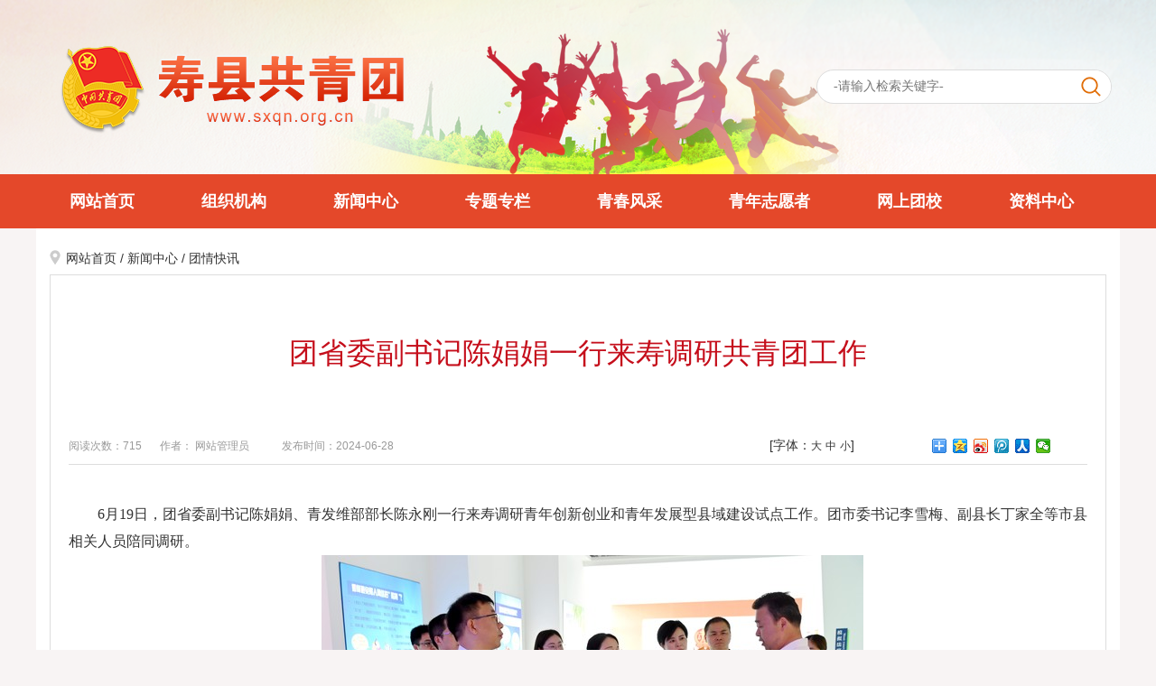

--- FILE ---
content_type: text/html;Charset=utf-8
request_url: http://www.sxqn.org.cn/content/detail/667e722a2792ee9ecd3cd757.html
body_size: 12236
content:
<!DOCTYPE html>
<html lang="en">
    <head>
        <meta charset="UTF-8">
        <meta name="SiteName" content="" />
        <meta name="SiteDomain" content="" />
        <meta name="SiteIDCode" content="" />
        <meta name="keywords" content="寿县共青团" />
        <meta name="description" content="寿县共青团" />
        <meta name="ArticleTitle" content="团省委副书记陈娟娟一行来寿调研共青团工作">
        <meta name="PubDate" content="2024-06-28">
        <meta name="ContentSource" content="">
        <meta name="ArticleTitle" content="团省委副书记陈娟娟一行来寿调研共青团工作">
        <meta name="PubDate" content="2024-06-28">
        <meta name="ColumnType" content="">
        <meta name="ColumnName" content="">
        <meta http-equiv="X-UA-Compatible" content="IE=Edge">
        <title>寿县共青团</title>
        <!--Css on-->
        <link rel="shortcut icon" type="image/x-icon" href="/favicon.ico">
        <link rel="stylesheet" href="/media/css/normalize.css">
        <link rel="stylesheet" href="/media/css/public.css">
        <link rel="stylesheet" href="/media/css/page.css">
        <!--Css end-->
    </head>
    <body>
        <!--头部 on-->
        <!--头部 on-->
<div class="is-header">
	<div class="m-banner">
		<div class="m-search fr">
			<div class="g-search">
				<form method="GET" action="/index.php?c=search">
					<input type="text" name="keywords" placeholder="-请输入检索关键字-" value="" class="u-searchtext" x-webkit-speech="">
					<input name="" type="submit" value="" class="u-searchbtn">
					<input name="c" type="hidden" value="search">
				</form>
			</div>
			<p class="u-weather"></p>
		</div>
	</div>
	<div class="m-nav">
		<div class="g-nav">
			<ul>
				<li><a href="/">网站首页</a></li>
				<li><a href="/content/channel/5b1489357f8b9a7e30939eea/">组织机构</a></li>
				<li><a href="/content/channel/5b1489497f8b9a9330db1ff4/">新闻中心</a></li>
				<li><a href="/content/channel/5b1489547f8b9a043124cba3/">专题专栏</a></li>
				<li><a href="/content/channel/5b14895d7f8b9a91306bfff0/">青春风采</a></li>
				<li><a href="/content/channel/5b1489657f8b9a0431f6bee2/">青年志愿者</a></li>
				<li><a href="/content/channel/5b14896f7f8b9a243124cba3/">网上团校</a></li>
				<li><a href="/content/channel/5b1489787f8b9a4131adb279/">资料中心</a></li>
			</ul>
		</div>
	</div>
</div>
<!--头部 end-->
        <!--头部 end-->
        <!--主体 on-->
        <div class="is-main">
            <!--面包屑导航 on-->
            <div class="m-location">
                <a href="/">网站首页</a> / <a href="/content/channel/5b1489497f8b9a9330db1ff4/">新闻中心</a> / <a href="/content/channel/5b1489c97f8b9aa42f0cfade/">团情快讯</a>
            </div>
            <!--面包屑导航 end-->
            <div class="detail-box">
                <h1 class="detail-ltitle">团省委副书记陈娟娟一行来寿调研共青团工作</h1>
                <h2 class="detail-stitle"></h2>
                <div class="detail-info">
                    <div class="detailinfo-left fl">
                        <span>阅读次数：715</span>
                        <span>作者： 网站管理员</span>
                        <span></span>
                        <span>发布时间：2024-06-28</span>
                    </div>
                    <div class="detailinfo-font fl">
                        [字体：<a href="javascript:doZoom(18)">大</a>&nbsp;<a href="javascript:doZoom(15)">中</a>&nbsp;<a href="javascript:doZoom(14)">小</a>]
                    </div>
                    <div class="bdsharebuttonbox fr"><a href="#" class="bds_more" data-cmd="more"></a><a href="#" class="bds_qzone" data-cmd="qzone" title="分享到QQ空间"></a><a href="#" class="bds_tsina" data-cmd="tsina" title="分享到新浪微博"></a><a href="#" class="bds_tqq" data-cmd="tqq" title="分享到腾讯微博"></a><a href="#" class="bds_renren" data-cmd="renren" title="分享到人人网"></a><a href="#" class="bds_weixin" data-cmd="weixin" title="分享到微信"></a></div>
                    <script>
                        window._bd_share_config = {
                            "common": {
                                "bdSnsKey": {},
                                "bdText": "",
                                "bdMini": "2",
                                "bdPic": "",
                                "bdStyle": "0",
                                "bdSize": "16"
                            },
                            "share": {},
                            "selectShare": {
                                "bdContainerClass": null,
                                "bdSelectMiniList": ["qzone", "tsina", "tqq", "renren", "weixin"]
                            }
                        };
                        with (document)
                            0[(getElementsByTagName('head')[0] || body).appendChild(createElement('script')).src = 'http://bdimg.share.baidu.com/static/api/js/share.js?v=89860593.js?cdnversion=' + ~(-new Date() / 36e5)];
                    </script>
                </div>
                <div id="zoom" class="newscontnet">
                    <div class="text">
                        <p style="text-indent: 2em;">6月19日，团省委副书记陈娟娟、青发维部部长陈永刚一行来寿调研青年创新创业和青年发展型县域建设试点工作。团市委书记李雪梅、副县长丁家全等市县相关人员陪同调研。</p>
<p style="text-indent: 2em; text-align: center;"><img src="http://f.sxqn.org.cn//5b1113077f8b9aee7c97bfaa/202406/202406281617263710_fjcsCcdI_600x452.jpg" alt="258d2715c9dccce1264963b10acd75a.jpg" /></p>
<p style="text-indent: 2em;">陈娟娟一行实地参观寿县二中淮南市法制教育基地和寿县禁毒教育基地，走进模拟法庭、心理疏导室、放映室等功能区，听取基地建成以来警示教育情况，围绕预防未成年人违法犯罪、青少年权益保护等方面与学校负责人现场交流。在安丰镇第八批安徽省大学生返乡创业示范基地安徽亮中亮食品有限公司、大侠生态家庭农场，陈娟娟与企业负责人开展座谈，了解企业经营范围、用工薪资、销售发展等情况，肯定了寿县团县委贯彻落实青年创业帮扶相关工作，并听取了寿县青年发展友好型县域试点建设情况介绍，对试点工作提出具体要求。陈娟娟一行还调研了安徽楚文化博物馆、寿县文化馆、寿县青年之家、寿县文学艺术院、人才公寓等地，指出寿县团县委要继续做好统筹谋划，进一步推动青年发展友好型城市建设融入地方经济发展大局，要结合寿县本地情况制定更加细化的面向青年群体惠普暖心的友好政策，下大力气补齐青年住房、就业等短板弱项，不断完善具有寿县特色的青年发展政策体系。</p>
<p style="text-indent: 2em; text-align: center;"><img src="http://f.sxqn.org.cn//5b1113077f8b9aee7c97bfaa/202406/202406281617303711_2Jz68Joa_600x449.jpg" alt="c70aa937b877e8fa64aae1de6c41363.jpg" /></p>
<p style="text-indent: 2em; text-align: center;"><img src="http://f.sxqn.org.cn//5b1113077f8b9aee7c97bfaa/202406/202406281617303711_2Jz68Joa_600x449.jpg" alt="c70aa937b877e8fa64aae1de6c41363.jpg" /></p>
<p style="text-indent: 2em;">下一步，寿县团县委将按照团省委有关工作要求，持续深化服务青年创新创业工作，稳步推进青年发展型县域建设试点工作，团结带领更多青年群体为加快建设现代化美好寿县贡献青春力量。</p>
                    </div>
                </div>
                <!-- <div class="wzewm">
                    <span class="txt-color">扫一扫在手机打开当前页</span>
                    <span class="img">
                        <script type="text/javascript">var _qrContent = '', _qrLogo = '', _qrWidth = 150, _qrHeight = 150, _qrType = 'auto';if (!_qrContent)
                                var _qrContent = escape(document.location.href);var _qrContent=_qrContent.replace('content','wap');
                            document.write(unescape("%3Cscript src='http://qrcode.leipi.org/js.html?qw=" + _qrWidth + "&qh=" + _qrHeight + "&qt=" + _qrType + "&qc=" + escape(_qrContent) + "&ql=" + escape(_qrLogo) + "' type='text/javascript'%3E%3C/script%3E"));</script>
                    </span>
                </div> -->
                <div class="detail-downlist">
                    <ul>
                    </ul>
                </div>
                <div class="wzbot">
                    <ul class="fxd_close">
                        <li class="go_top"><a href="javascript:;" title="返回顶部">返回顶部</a></li>
                        <li><a href="javascript:window.print();" title="打印本页">打印本页</a></li>
                        <li><a href="javascript:window.close();" title="关闭窗口">关闭窗口</a></li>
                    </ul>
                </div>
                <div class="detail-zy">
                    <div class="detail-prev fl">
                        上一条： <a href="/content/detail/66cee8842792ee3482c068a2.html">【团情快讯】“人人都是迎客松”——“志愿...</a>
                    </div>
                    <div class="detail-next fr">
                        下一条： <a href="/content/detail/66835aee2792ee351806b3e8.html">寿县团县委：走访慰问老党员 共话初心叙真...</a>
                    </div>
                </div>
            </div>
        </div>
        <!--主体 end-->
        <!--底部 on-->
        <div class="is-footer">
	<div class="m-footer">
		<!-- <p> -->
			<!-- <!-- <a onclick="AddFavorite(window.location,document.title)" href="javascript:;" title="">收藏本站</a> | -->
			<!-- <!-- <a href="/content/channel/5b1773337f8b9a8b4514ccc0/" title="" target="_blank">联系我们</a> | --> 
			<!-- <!-- <a href="/sitemap/" title="" target="_blank">站点地图</a> -->
		<!-- </p> -->
		<p>主办：共青团安徽省寿县委员会&nbsp;&nbsp;地址：寿县行政中心6楼&nbsp;&nbsp;电话：0554－4022487</br><a target="_blank" href="http://beian.miit.gov.cn/">皖ICP备17002912号-1</a> &nbsp;&nbsp;&nbsp;&nbsp;<a href="https://beian.mps.gov.cn/#/query/webSearch?code=34040002000488" rel="noreferrer" target="_blank"><img src="/media/images/public/ga.png" alt="" style="vertical-align: middle;"> 皖公网安备34040002000488号</a>&nbsp;&nbsp;&nbsp;&nbsp;<script type="text/javascript">var cnzz_protocol = (("https:" == document.location.protocol) ? " https://" : " http://");document.write(unescape("%3Cspan id='cnzz_stat_icon_1274116228'%3E%3C/span%3E%3Cscript src='" + cnzz_protocol + "s22.cnzz.com/z_stat.php%3Fid%3D1274116228%26show%3Dpic' type='text/javascript'%3E%3C/script%3E"));</script>&nbsp;&nbsp;<a href="/sitemap/" title="" target="_blank">站点地图</a></p>
		<script type="text/javascript">document.write(unescape("%3Cspan id='_ideConac' %3E%3C/span%3E%3Cscript src='http://dcs.conac.cn/js/13/205/1560/40581270/CA132051560405812700001.js' type='text/javascript'%3E%3C/script%3E"));</script>
	</div>
</div>
        <!--底部 end-->
        <!--Js on-->
        <script type="text/javascript" src="/media/js/jquery.min.js"></script>
        <script type="text/javascript">
                            function doZoom(size) {
                                var zoom = document.all ? document.all['zoom'] : document.getElementById('zoom');
                                zoom.style.fontSize = size + 'px';
                            }
                            $(function () {
                                $(".go_top").click(function () {
                                    $('body,html').animate({scrollTop: 0}, 1000);
                                    return false;
                                });
                            });
        </script>
        <!--Js end-->
    </body>
</html>

--- FILE ---
content_type: text/css
request_url: http://www.sxqn.org.cn/media/css/public.css
body_size: 2879
content:
@charset "utf-8";
/* CSS Document */
/*
* @description: 网站公共样式
* @author: ishang_pan
* @update: ishang_pan (2017-08-03 17:53)
*/

/*全局 on*/
html{-webkit-text-size-adjust: none;}
*html{background-image: url(about:blank); background-attachment: fixed;}/*解决IE6下滚动抖动的问题*/
*{margin: 0; padding: 0; list-style: none;}
q:before,q:after{content: '';}
abbr,acronym{border: 0;}
body{padding: 0; margin: 0; font: 14px/1.5 "Microsoft YaHei",微软雅黑,'宋体',tahoma,Verdana,arial,sans-serif; color: #333; background: #f8f4f4; min-width: 1200px;}
input,textarea,select,button,label{vertical-align: middle; outline: none; font-family: "Microsoft YaHei",微软雅黑;width:25px;}
textarea{resize: none;}
ul,ol,li,dl,dt,dd,h1,h2,h3,h4,h5,h6,p,img,a,form,input,label,select{margin: 0; padding: 0; list-style: none;}
a{color: #333; text-decoration: none; outline: none;}
a:hover{color: #e22929; text-decoration: none;}
a img{border: none;}
.fl{float: left;}
.fr{float: right;}
.clear{margin: 0; overflow: hidden; visibility: hidden; font-size: 0; content: "."; clear: both; height: 0; padding: 0;}
.clearfix:after{visibility: hidden; display: block; font-size: 0; content:" "; clear: both; height: 0;}
* html .clearfix{zoom: 1;} /* IE6 */
*:first-child+html .clearfix{zoom: 1;} /* IE7 */
h1,h2,h3{font-weight: normal;}
.hidden{display: none;}
.is-main{margin: 0 auto; width: 1170px; padding: 15px; background: #fff;}
.u-ml15{margin-left: 15px;}
.m-bd{border: 1px solid #ddd;}
/*全局 end*/

/*头部 on*/
.is-header{background: url(../images/public/bg-header.png) center top no-repeat; height: 253px;}
.m-banner{margin: 0 auto; width: 1200px; height: 193px;}
.m-search{width: 327px; height: 67px; margin: 77px 9px 0 0;}
.g-search{position: relative; height: 38px;}
.u-searchtext{width: 262px; height: 36px; line-height: 36px; padding: 0 45px 0 18px; background: #fff; border: 1px solid #ddd; border-radius: 36px;}
.u-searchbtn{position: absolute; right: 1px; top: 1px; width: 45px; height: 36px; border: none; border-radius: 0 36px 36px 0; cursor: pointer; background: url(../images/public/icon-search.png) #fff center no-repeat;}
.u-weather{width: 327px; height: 29px; line-height: 29px; overflow: hidden;}
.m-nav{width: 100%; height: 60px; line-height: 60px; background: #e4482a;}
.g-nav{margin: 0 auto; width: 1200px;}
.g-nav ul li{float: left;}
.g-nav ul li a{display: block; padding: 0 37px; font-size: 18px; font-weight: bold; color: #fff;}
.g-nav ul li a:hover{background: #cd3619;}
/*头部 end*/

/*底部 on*/
.is-footer{margin-top: 10px; background: #dad6d6; padding: 20px 0;}
.m-footer{margin: 0 auto; width: 1200px; position: relative;}
.m-footer p{line-height: 32px; text-align: center;}
.m-footer #_ideConac{position: absolute; left: 215px; top: -8px;}
/*底部 end*/

--- FILE ---
content_type: text/css
request_url: http://www.sxqn.org.cn/media/css/page.css
body_size: 9395
content:
@charset "utf-8";
/* CSS Document */
/*
* @description: 网站内页样式
* @author: ishang_pan
* @update: ishang_pan (2017-09-22 13:30)
*/

.is-main{margin: 0 auto 10px;}

/*面包屑导航 on*/
.m-location{width: 100%; height: 36px; line-height: 36px; text-indent: 18px; background: url(../images/page/page_icon.png) left 9px no-repeat;}
/*面包屑导航 end*/

/*列表页 on*/
.list-left{width: 257px; min-height: 885px; background: #f5f5f5;}
.list-left h1{width: 100%; height: 50px; line-height: 50px; text-indent: 30px; font-size: 18px; color: #fff; font-weight: bold; background: url(../images/page/list_icon.png) #e4482a 222px 18px no-repeat;}
.listleft-box{width: 255px; min-height: 834px; border: 1px solid #ddd; border-top: none;}
.listleft-box ul li{width: 100%; height: 50px; line-height: 50px; border-bottom: 1px solid #ddd;}
.listleft-box ul li a{display: block; text-indent: 43px; background: url(../images/page/list_icon.png) 190px -90px no-repeat; font-size: 16px;}
.listleft-box ul li.list-active a,.listleft-box ul li a:hover{background: url(../images/page/list_icon.png) #fff 187px -151px no-repeat; border-left: 3px solid #e4482a; text-indent: 40px; color: #e4482a;}
.list-right{width: 903px; min-height: 885px; background: #fff; padding-left: 10px;}
.listright-title{width: 100%; height: 47px; line-height: 46px; border-bottom: 1px solid #ddd; margin-top: 2px;}
.listright-title span{display: inline-block; padding: 0 18px; border-bottom: 2px solid #e4482a; color: #e4482a; font-size: 18px; float: left;}
.listright-box{width: 903px; min-height: 782px; margin: 0 auto;}
.listright-box ul li{width: 100%; line-height: 30px; text-indent: 15px; background: url(../images/page/list_icon.png) left -53px no-repeat;}
.listright-box ul li span{float: right; color: #999; font-size: 13px;}
/*列表页 end*/

/*分页 on*/
#page-list{line-height: 20px; text-align: right; padding: 10px; font-size: 14px; font-family:'Arial';}
#page-list .page{border: 1px solid #e0e0e0; -webkit-border-radius: 3px; -moz-border-radius: 3px; border-radius: 3px;  color: #868585; text-decoration: none; margin-right: 4px; margin-left: 4px; padding-top: 4px; padding-right: 8px; padding-bottom: 4px; padding-left: 8px;}
#page-list .page:hover{border: 1px solid #e0e0e0; background-color: #f1f1f1; color: #868585;}
#page-list a{text-decoration: none;}
#page-list a:hover{color: #0000FF;}
#page-list .currentpage{border: 1px solid #e0e0e0; -webkit-border-radius: 3px; -moz-border-radius: 3px; border-radius: 3px; background-color: #f1f1f1; color: #868585; text-decoration: none;margin-right: 4px; margin-left: 4px; padding-top: 4px; padding-right: 8px; padding-bottom: 4px; padding-left: 8px;}
/*分页 end*/

/*内容页 on*/
.detail-box{padding: 57px 20px 30px; border: 1px solid #ddd; background:#fff;}
.detail-ltitle{width: 100%; line-height: 58px; text-align: center; font-size: 32px; color: #c50e1b;}
.detail-stitle{width: 100%; height: 40px; line-height: 40px; font-size: 22px; text-align: center;}
.detail-info{width: 100%; height: 41px; line-height: 41px; border-bottom: 1px solid #ddd; margin-top: 13px;}
.detailinfo-left{width: 776px; height: 41px; line-height: 41px;}
.detailinfo-left span{font-size: 12px; color: #999; margin-right: 16px;}
.detailinfo-font{width: 100px; height: 41px; line-height: 41px;}
.detailinfo-font span,.detailinfo-font a{font-size: 12px;}
.bdsharebuttonbox{margin: 7px 34px 0 0;}
.newscontnet{font-size: 16px; margin-top: 20px; line-height: 188%; font-family: 宋体; min-height: 164px; padding: 20px 0px 40px;}
.newscontnet table{border-collapse: collapse;}
.newscontnet table td,.detail-content table th{border: 1px solid #333;}
.newscontnet img{max-width: 100%;}
.wzewm{text-align:center; margin:0 auto;}
.wzewm span{display:block;}
.wzewm span.txt-color{font-size: 12px; color: #c0c0c0;}
.wzbot{width: 100%; height: 24px; line-height: 24px; padding: 10px 0; margin-top: 30px; border-top: 1px solid #ddd;}
.wzbot ul li{float: left; margin-right: 5px;}
.wzbot ul li a{display: inline-block; border: 1px solid #ddd; padding: 0 17px; color: #666;}
.wzbot ul li a:hover{background: #e4482a; color: #fff;}
.detail-zy{width: 100%; height: 31px; line-height: 31px; margin-top: 5px;}
.detail-zy div{background-image: url(../images/page/detail_icon.png); background-repeat: no-repeat; font-size: 16px; color: #444;}
.detail-zy div.detail-prev{background-position: 0 3px; padding-left: 33px;}
.detail-zy div.detail-next{background-position: right -72px; padding-right: 33px;}
.detail-downlist{margin: 10px auto; background: url(../images/page/detail_icon.png) 10px -277px no-repeat;}
.detail-downlist ul li{height: 30px; line-height: 30px; padding-left: 30px; font-size: 16px;}
.detail-zzsm{width: 100%; height: 30px; line-height: 30px; color: #f00; font: 18px/30px 宋体;}
/*内容页 end*/

/*搜索页 on*/
.search-box{padding: 10px; border: 1px solid #ddd; background:#fff;}
.is-search-title {height:40px; line-height: 40px; font-size: 14px; font-weight: bold;}
.search-list{height:auto; min-height:550px;}
.search-list ul li{height:auto; line-height:30px; list-style:none; color:#999; background: url(../images/page/search_icon.png) 10px 13px no-repeat; padding-left:21px; padding-bottom:5px; border-bottom:1px dashed #ddd; margin-bottom:5px;}
.search-list ul li span{float:right; font-family:Arial, Helvetica, sans-serif;}
.search-list ul li p{line-height:20px;}
/*搜索页 end*/

/*list-one on*/
.listdetail-box{padding: 10px;}
.listdetail-box p{line-height:22px;}
.downlist ul li{padding-left:10px;height:26px;line-height:26px;}
/*list-one end*/

/*list-picture on*/
.is-listpic{width:923px; overflow: hidden;}
.is-listpic ul{width: 938px; padding: 9px 0;}
.is-listpic ul li{width: 210px; height: 182px; margin: 0 8px 16px 8px; text-align: center; float: left;}
.is-listpic ul li a img{width: 188px; height: 130px; padding: 10px; background: #fdaa9a;}
.is-listpic ul li a p{width: 100%; height: 32px; line-height: 32px;}
.is-listpic ul li a:hover img{background: #e0998b;}
/*list-picture end*/

/*detail-picture on*/
.gv_galleryWrap{margin: 0 auto;}
/*detail-picture end*/

/*feedback on*/
table.is-feedback td{vertical-align:middle;font-size:14px;font-family:"Microsoft YaHei";background-color:#fff;padding:4px 10px}
table.is-feedback{border-spacing:1px;border-collapse:separate}
.is-feedback,.is-feedbox{margin-bottom:15px}
.is-feedback li{height:36px;line-height:36px;font-size:14px;font-family:"Microsoft YaHei"}
.is-feedbox li{min-height:35px;height:auto;height:35px;padding:0 0 10px 0;line-height:35px;font-size:14px;font-family:"Microsoft YaHei";zoom:1;clear:both}
.is-feedbox li img,.is-feedbox li input,.is-feedbox li label{float:left;width:100px; }
.is-feedbox li img{margin-right:10px}
.is-feedbox li label{width:122px}
li.is-bdnr{height:auto;line-height:22px;padding-bottom:8px}
.is-feedbox li input{background:#fff;position:relative;line-height:1.5em;border:1px solid #ddd;padding:6px;color:#333;border-radius:4px;-moz-border-radius:4px;-webkit-border-radius:4px}
.is-feedbox li textarea{background:#fff;position:relative;line-height:1.5em;border:1px solid #ddd;padding:6px;color:#a7b2b8;border-radius:4px;-moz-border-radius:4px;-webkit-border-radius:4px;overflow:auto;resize:none}
.is-feedbox input.button{background:#313233;display:inline-block;position:relative;height:33px;overflow:hidden;margin:18px 2% 2px 0;padding:0 15px 0 15px;vertical-align:top;line-height:34px;font-family:'Droid Sans',sans-serif;font-size:12px;font-weight:700;text-transform:uppercase;text-decoration:none;color:#fff;border:none;border-radius:5px;-moz-border-radius:5px;-webkit-border-radius:5px;cursor:pointer}
.is-feedbox input.button:hover{background:#00b2d7;color:#fff}
.is-feedbacklist{margin:10px 0}
.is-feedbacklist li{padding:10px 0;border-bottom:1px solid #ddd;line-height:20px;overflow:hidden;}
.is-feedbacktitle{background:#f1f1f1;color:#333;border-top:1px solid #ddd;border-bottom:1px solid #ddd}
.is-feedbacktitle dl{padding:5px 10px;border-top:1px solid #fff;border-bottom:1px solid #fff;color:#333;height:21px}
.is-feedbacktitle .right{float:right}
.is-bold{font-weight:700;color:#f60}
.is-feedbackcontent{color:#333;padding:5px 10px;line-height:20px}
.list-right .is-feedbox ul li,.list-right ul.is-feedbacklist li{background:0 0}
.list-right ul.is-feedbacklist li{line-height:26px}
.is-hftitme{float:right;}
/*feedback end*/

/*sitemap on*/
.m-sitemap{padding: 10px; background:#fff; border: 1px solid #ddd;}
.m-sitemapbd h2{height:30px; line-height:30px; font-weight:bold; font-size:16px;}
.m-sitemapbd ul{padding-bottom:10px; border-bottom:1px dashed #ddd; margin-bottom:10px;}
.m-sitemapbd ul li{float:left; margin-right:15px; line-height:28px;}
/*sitemap end*/

/*interaction detail-interactionvote on*/
.g-main{width: 1170px; margin:0 auto; padding: 15px; background: #fff;}
/*投票*/
.is-newstitle {
    font-size:26px;
    text-align:center;
    color:#333;
    font-family:"Microsoft YaHei";
    line-height:42px;
	height:60px;
	line-height:60px;
}

.page-content {
    background-color: #fff;
    position: relative;
    margin: 0;
    padding: 12px 20px 24px;
}
.btn_dialog {
    position: fixed;
    bottom: 0;
    right: 0;
    width: 100%;
    background: #FFF;
}